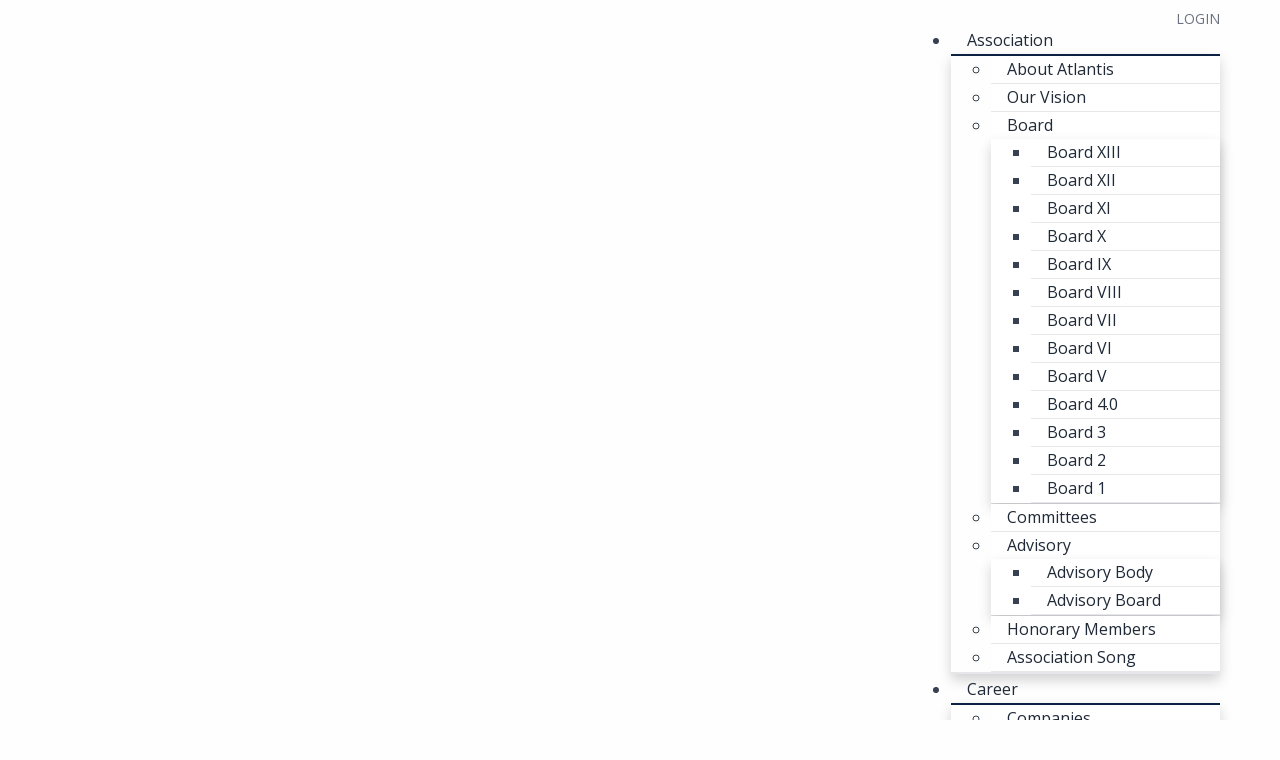

--- FILE ---
content_type: text/css; charset=utf-8
request_url: https://www.sa-atlantis.nl/umguehxgnh9s_custom.css
body_size: 5773
content:
// Functions first
@import "../node_modules/bootstrap/scss/functions";


/* === START header === */
header{
  height: auto;
  position: relative;
  background-color: white;
}

/* wave-shape. */
header::before{
  content: "";
  left: -40px;
  bottom: -20px;
  right: 0;
  position: absolute;
  height: 20px;
  background-size: 40px 20px;
  background-repeat: repeat;
  background-image:
  radial-gradient(circle at 20px 30px, transparent 24px, white 26px);
}
header::after{
  content: "";
  left: 0;
  bottom: -40px;
  right: 0;
  position: absolute;
  height: 40px;
  background-size: 80px 40px;
  background-repeat: repeat;
  background-image:
    radial-gradient(circle at 20px 0px, white 24px, transparent 26px);
}

#floating_menu{position:fixed}
body .wrapper-site .header-site .logo {padding-left:14px}
body .wrapper-site .header-site .nav ul li a{font-weight:400}

/* This part makes that the edges below the links in the menu have the same colour as the thick border */
.sf-menu>li>ul {
    border-top: 2px solid rgb(12, 33, 67);
}

.sf-menu>li.active, .sf-menu>li.path, .sf-menu>li:hover, .sf-menu>li:focus {
    border-color: rgb(12, 33, 67);
}
/* === END header === */


/* === START carousel === */
#carousel-homepage .carousel-inner {
    z-index: -1;
    height: 380px;
}
/* images*/
#carousel-homepage .item, .item.active{
    height: 100% !important;
}
#carousel-homepage .item img, .item.active img{
    margin-top: 0px;
    height: 100%;
    vertical-align: middle;
}

#carousel-homepage .carousel-indicators{
    z-index: 1;
}
/* caption */
#carousel-homepage .carousel-caption h2 i{
    text-indent: 0px !important;
    font-size: 65px;
}
#carousel-homepage .carousel-caption h2{
    padding-left: 30px !important;
    text-indent: 0px !important;
    font-size: 55px;
}

#carousel-homepage .carousel-caption p i{
    background-image: none;
    padding-left: 30px !important;
    font-size: 50px;
    color: #2482C5;
    font-weight: bold;
    -webkit-text-stroke-width: 1px;
    -webkit-text-stroke-color: white;
    font-family: "Open Sans";
    text-shadow: 1px 2px 2px black;
    
}
#carousel-homepage .carousel-caption p{
    font-size: 50px;
    color: #0C214C;
}
@media(max-width: 992px) {
	#carousel-homepage .carousel-inner {height: 250px;}
    #carousel-homepage .carousel-caption h2 i{font-size: 45px;}
    #carousel-homepage .carousel-caption p{margin-top: -30px !important;}
	#carousel-homepage .carousel-caption p i{font-size: 30px;}
}
@media(min-width: 992px) {
    #carousel-homepage .carousel-caption h2{margin-top: -200px !important;}
}
/* title sections on not-homepage */
.content-header{
    padding-top: 30px;
    background-color: #2482c5 !important;
}
.content-header h2,.content-header li{
    color: #fefefe !important;
}
/* === END carousel === */


/* === START footer === */
footer {
    background-size: 100% auto;
    background-color:rgb(12, 33, 67);
    background-repeat: repeat-y;
    color: white;
    height: 300px;
}

#footer{
    background-color:rgb(12, 33, 67);
    background-repeat:no-repeat;
    background-position:center;background-size:cover
}


#layers-widget-slide-29 .heading {margin-left:100px; margin-top:200px;font-size:50px;font-weight:200;line-height:97px} 
#layers-widget-slide-29 .excerpt{margin-left:450px;font-weight:400;font-size:35px} 
#layers-widget-column-74 .heading{font-size:40px;font-weight:500}
#layers-widget-column-74 {margin-left:20%;margin-right:20%}

@media(max-width:480px){
    #layers-widget-slide-29 .heading {margin-top:200px;font-size:35px;font-weight:200;line-height:50px} 
    #layers-widget-slide-29 .excerpt{margin-left:160px;font-size:30px;font-weight:400}
    #layers-widget-column-74 .heading{font-weight:500}
}
@media (min-width: 992px){
    .container {
    	max-width: 1200px;
    }
}



.simcal-week{background-color:#0C214C}
#layers-widget-column-76 .excerpt{font-weight:500}
#layers-widget-column-76-775{padding-top:0px;padding-bottom:0px}
#layers-widget-column-78 .heading{font-weight:500}

.rpwe-block li {
  	border-bottom: none !important; 
  	background-color:#0C214C;
    padding-top:10px;
    padding-left:10px;padding-right:10px}

/* Homepage company picture settings*/
.homepage{
  	display: block;
  	margin-left: auto;
  	margin-right: auto;
  	width: 60%;
}
    
/* Solid border */
hr.solid {
  border-top: 5px solid #bbb;
}

.button {
  background-color: #2482c5;
  border: none;
  color: white;
  padding: 40px 30px;
  text-align: center;
  text-decoration: none;
  display: inline-block;
  font-size: 25px;
  margin: 3px 2px;
  cursor: pointer;
  border-radius: 15px;
}

.center {
  margin: 0;
  position: absolute;
  left: 50%;
  -ms-transform: translate(-50%);
  transform: translate(-50%);
}

/* homepage become buttons*/

.btn-group button {
  background-color: #2482C5; /* Green background */
  color: white; /* White text */
  font-weight: bold;
  padding: 10px 24px; /* Some padding */
  cursor: pointer; /* Pointer/hand icon */
  float: left; /* Float the buttons side by side */
  border-color: white;
  border-radius: 30px;
  margin-left: 10px;

}

.btn-group button:not(:last-child) {
  border-right: none; /* Prevent double borders */
}

/* Clear floats (clearfix hack) */
.btn-group:after {
  content: "";
  clear: both;
  display: table;
}

/* Add a background color on hover */
.btn-group button:hover {
  background-color: #FFFFFF;
  color: #2482C5;
  box-shadow: 0px 15px 20px #2482C5;
  transform: translateY(-7px);
}

hr.dashed {
  border-top: 3px dashed #bbb;
}
